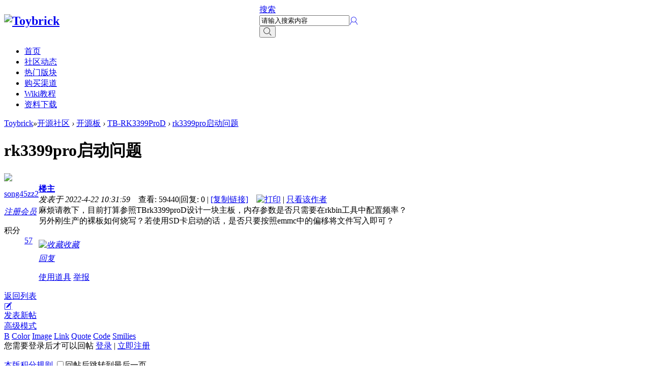

--- FILE ---
content_type: text/html; charset=utf-8
request_url: https://t.rock-chips.com/forum.php?mod=viewthread&tid=3871
body_size: 9637
content:
<!DOCTYPE html PUBLIC "-//W3C//DTD XHTML 1.0 Transitional//EN" "http://www.w3.org/TR/xhtml1/DTD/xhtml1-transitional.dtd">
<html xmlns="http://www.w3.org/1999/xhtml">
<head>
<meta http-equiv="Content-Type" content="text/html; charset=utf-8" />
<title>Toybrick-开源社区-TB-RK3399ProD-rk3399pro启动问题 </title>
<link href="https://t.rock-chips.com/forum.php?mod=viewthread&tid=3871" rel="canonical" />
<meta name="keywords" content="RK3399Pro,神经网络,深度学习,npu,开发板,开源社区,Toybrick,TB-RK3399ProD,rk3399pro启动问题" />
<meta name="description" content="Toybrick TB-RK3399ProD " />
<meta name="MSSmartTagsPreventParsing" content="True" />
<meta http-equiv="MSThemeCompatible" content="Yes" />


<base href="https://t.rock-chips.com/" /><link rel="stylesheet" type="text/css" href="data/cache/style_1_common.css?PLT" /><link rel="stylesheet" type="text/css" href="data/cache/style_1_forum_viewthread.css?PLT" /><script type="text/javascript">var STYLEID = '1', STATICURL = 'static/', IMGDIR = 'static/image/common', VERHASH = 'PLT', charset = 'utf-8', discuz_uid = '0', cookiepre = 'GwAl_2132_', cookiedomain = '', cookiepath = '/', showusercard = '1', attackevasive = '0', disallowfloat = 'newthread', creditnotice = '1|威望|,2|金钱|,3|贡献|', defaultstyle = '', REPORTURL = 'aHR0cDovL3Qucm9jay1jaGlwcy5jb20vZm9ydW0ucGhwP21vZD12aWV3dGhyZWFkJnRpZD0zODcx', SITEURL = 'https://t.rock-chips.com/', JSPATH = 'static/js/', CSSPATH = 'data/cache/style_', DYNAMICURL = '';</script>
<script src="/static/js/jquery.min.js" type="text/javascript"></script>
<script>jQuery.noConflict();</script>
<script src="static/js/common.js?PLT" type="text/javascript"></script>
<link rel="stylesheet" href="/iconfont1/iconfont.css">
<!--[if lt IE 9]>
    <script src="http://cdn.staticfile.org/livingston-css3-mediaqueries-js/1.0.0/css3-mediaqueries.js" type="text/javascript"></script>
<![endif]-->
<meta name="application-name" content="Toybrick" />
<meta name="msapplication-tooltip" content="Toybrick" />
<meta name="msapplication-task" content="name=主页;action-uri=https://t.rock-chips.com/portal.php;icon-uri=https://t.rock-chips.com/static/image/common/portal.ico" /><meta name="msapplication-task" content="name=开源社区;action-uri=https://t.rock-chips.com/forum.php;icon-uri=https://t.rock-chips.com/static/image/common/bbs.ico" />
<link rel="archives" title="Toybrick" href="https://t.rock-chips.com/archiver/" />
<script src="static/js/forum.js?PLT" type="text/javascript"></script>

<script>
var _hmt = _hmt || [];
(function() {
  var hm = document.createElement("script");
  hm.src = "https://hm.baidu.com/hm.js?ab67b74f2858dececcc8b4b77d284f5d";
  var s = document.getElementsByTagName("script")[0]; 
  s.parentNode.insertBefore(hm, s);
})();
</script>

</head>

<body id="nv_forum" class="pg_viewthread" onkeydown="if(event.keyCode==27) return false;"><div id="append_parent"></div><div id="ajaxwaitid"></div>
<!--未登录头像下拉-->
<ul id="loginitem_menu" class="p_pop" style="display: none;">
<li><a href="member.php?mod=logging&amp;action=login&amp;referer=" onclick="showWindow('login', this.href);return false;">登录</a></li>
<li><a href="member.php?mod=register">立即注册</a></li>
<li><a href="javascript:;" onclick="showWindow('login', 'member.php?mod=logging&action=login&viewlostpw=1')">找回密码</a></li>

</ul>
<div id="qmenu_menu" class="p_pop blk" style="display: none;">
<div class="ptm pbw hm">
请 <a href="javascript:;" class="xi2" onclick="lsSubmit()"><strong>登录</strong></a> 后使用快捷导航<br />没有帐号？<a href="member.php?mod=register" class="xi2 xw1">立即注册</a>
</div>
<div id="fjump_menu" class="btda"></div></div><div id="hd">
<!-- 论坛导航 -->
    <!--  -->
    <div class="forum_nv">
        <table cellspacing="0" cellpadding="0" id="nv">
<tr>
<td width="265">
<h2><a href="./" title="Toybrick"><img src="static/image/common/img_logoTM_1.png" alt="Toybrick" border="0" /></a></h2>
</td>
<td>
</td>
<td width="23%">
<div id="scbar" class="cl">
<form id="scbar_form" method="post" autocomplete="off" onsubmit="searchFocus($('scbar_txt'))" action="search.php?searchsubmit=yes" target="_blank">
<input type="hidden" name="mod" id="scbar_mod" value="search" />
<input type="hidden" name="formhash" value="f3afa472" />
<input type="hidden" name="srchtype" value="title" />
<input type="hidden" name="srhfid" value="43" />
<input type="hidden" name="srhlocality" value="forum::viewthread" />
<div class="search_box">
<div class="scbar_menu"><a href="javascript:;" id="scbar_type" class="xg1" onclick="showMenu(this.id)" hidefocus="true">搜索</a></div>
<div class="scbar_text"><input type="text" name="srchtxt" id="scbar_txt" value="请输入搜索内容" autocomplete="off" x-webkit-speech speech class="input_search"/></div>
<div class="scbar_btn"><button class="iconfont icon-top_icon_search_" type="submit" name="searchsubmit" id="scbar_btn" sc="1" value="true"></button></div>
</div>
</form>
</div>
<ul id="scbar_type_menu" class="p_pop" style="display: none;"><li><a href="javascript:;" rel="curforum" fid="43" >本版</a></li><li><a href="javascript:;" rel="article">文章</a></li><li><a href="javascript:;" rel="product">产品</a></li><li><a href="javascript:;" rel="wiki">Wiki</a></li><li><a href="javascript:;" rel="forum" class="curtype">帖子</a></li><li><a href="javascript:;" rel="user">用户</a></li></ul>
<script>
jQuery(document).ready(function(){
            jQuery("#scbar_type").append("<div class='tab_more iconfont icon-icon_more'></div>");
            jQuery("#scbar_type_menu").find("li").on("click",function(){
                    jQuery("#scbar_type").append("<div class='tab_more iconfont icon-icon_more'></div>");
            });
    });
</script>
</td>
<td width="90">
<div id="scbar_hot">
<p>
<a href="javascript:;" class="showmenu unlogin_logo iconfont icon-top_icon_user_" id="loginitem" onmouseover="showMenu({'ctrlid':'loginitem'});"></a>
</p>
</div>
</td>
<!--
<td width='70'>
<div id="scbar_lang">
<span class="lang_ac">中文</span>&nbsp;/&nbsp;<a href="en/">EN</a>
</div>
</td>
-->
<!--头像部分-->
<!--<div id="um">
<div class="avt y"><a href="home.php?mod=space&amp;uid=0">&lt;!&ndash;<img src="http://u.rock-chips.com/avatar.php?uid=0&size=small" />&ndash;&gt;</a></div>
</div>-->
</tr>
    </table>
    <div class="special_nv">
<ul class="main_menu">
            <li><a href="forum.php">首页</a></li>
<li><a href="/forum.php?mod=forumdisplay">社区动态</a></li>
<li><a href="forum.php?mod=list">热门版块</a></li>
<li><a href="/portal.php?mod=list&amp;catid=6">购买渠道</a></li>
<li><a href="wiki.php">Wiki教程</a></li>
<li><a href="wiki.php?filename=%E8%B5%84%E6%96%99%E4%B8%8B%E8%BD%BD/%E8%B5%84%E6%96%99%E4%B8%8B%E8%BD%BD">资料下载</a></li>
</ul>
</div>
    </div>
    <!--  -->
</div>


<div id="wp" class="wp">
<link href="/static/highlight/styles/vs.css" rel="stylesheet">
<script src="/static/highlight/highlight.pack.js" type="text/javascript"></script>
<script>hljs.initHighlightingOnLoad();</script>

<script type="text/javascript">var fid = parseInt('43'), tid = parseInt('3871');</script>

<script src="static/js/forum_viewthread.js?PLT" type="text/javascript"></script>
<script type="text/javascript">zoomstatus = parseInt(1);var imagemaxwidth = '600';var aimgcount = new Array();</script>

<style id="diy_style" type="text/css"></style>
<!--[diy=diynavtop]--><div id="diynavtop" class="area"></div><!--[/diy]-->
<div id="pt" class="bm cl">
<div class="z">
<a href="./" class="nvhm" title="首页">Toybrick</a><em>&raquo;</em><a href="forum.php">开源社区</a> <em>&rsaquo;</em> <a href="forum.php?mod=list">开源板</a> <em>&rsaquo;</em> <a href="forum.php?mod=forumdisplay&amp;fid=43">TB-RK3399ProD</a> <em>&rsaquo;</em> <a href="forum.php?mod=viewthread&amp;tid=3871">rk3399pro启动问题</a>
</div>
</div>

<script type="text/javascript">jQuery.noConflict();</script><style id="diy_style" type="text/css"></style>
<div class="wp">
<!--[diy=diy1]--><div id="diy1" class="area"></div><!--[/diy]-->
</div>

<div id="ct" class="wp cl">
<div id="pgt" class="pgs mbm cl " style="display: none;">
<div class="pgt"></div>
<span class="y pgb"><a href="forum.php?mod=forumdisplay&amp;fid=43">返回列表</a></span>
<a id="newspecial" onmouseover="$('newspecial').id = 'newspecialtmp';this.id = 'newspecial';showMenu({'ctrlid':this.id})" onclick="location.href='forum.php?mod=post&action=newthread&fid=43';return false;" href="javascript:;" title="发新帖"><img src="static/image/common/pn_post.png" alt="发新帖" /></a></div>



<div id="postlist" class="pl bm">
<table cellspacing="0" cellpadding="0">
<tr>
<td class="pls ptn pbn">
<!--my delete-->
<!--<div class="hm ptn">-->


<!--<span class="xg1">查看:</span> <span class="xi1">59440</span><span class="pipe">|</span><span class="xg1">回复:</span> <span class="xi1">0</span>-->

<!--</div>-->
</td>
<td class="plc ptm pbn vwthd">
<!--my delete-->
<!--<div class="y">-->

<!--<a href="forum.php?mod=viewthread&amp;action=printable&amp;tid=3871" title="打印" target="_blank"><img src="static/image/common/print.png" alt="打印" class="vm" /></a>-->

<!--<a href="forum.php?mod=redirect&amp;goto=nextoldset&amp;tid=3871" title="上一主题"><img src="static/image/common/thread-prev.png" alt="上一主题" class="vm" /></a>-->
<!--<a href="forum.php?mod=redirect&amp;goto=nextnewset&amp;tid=3871" title="下一主题"><img src="static/image/common/thread-next.png" alt="下一主题" class="vm" /></a>-->
<!--</div>-->

<h1 class="ts">
<span id="thread_subject">rk3399pro启动问题</span>
</h1>
<span class="xg1">


<!--<a href="forum.php?mod=viewthread&amp;tid=3871" onclick="return copyThreadUrl(this, 'Toybrick')" >[复制链接]</a>-->


</span>
</td>
</tr>
</table>


<table cellspacing="0" cellpadding="0" class="ad">
<tr>
<td class="pls">
</td>
<td class="plc">
</td>
</tr>
</table><!--帖子数据--><div id="post_17359" ><table id="pid17359" class="plhin" summary="pid17359" cellspacing="0" cellpadding="0">
<tr>
<td class="pls" rowspan="2">
<div id="favatar17359" class="pls favatar">
<a name="newpost"></a> <a name="lastpost"></a>
<!--my delete-->
<!--<div class="pi">-->
<!--<div class="authi"><a href="home.php?mod=space&amp;uid=8164" target="_blank" class="xw1">song45zz2</a>
</div>-->
<!--</div>-->


<div class="p_pop blk bui card_gender_0" id="userinfo17359" style="display: none; margin-top: -11px;">
<div class="m z">
<div id="userinfo17359_ma"></div>
</div>
<div class="i y">
<div>
<strong><a href="home.php?mod=space&amp;uid=8164" target="_blank" class="xi2">song45zz2</a></strong>
<em>当前离线</em>
</div><dl class="cl">
<dt>积分</dt><dd><a href="home.php?mod=space&uid=8164&do=profile" target="_blank" class="xi2">57</a></dd>
</dl><div class="imicn">
<a href="home.php?mod=space&amp;uid=8164&amp;do=profile" target="_blank" title="查看详细资料"><img src="static/image/common/userinfo.gif" alt="查看详细资料" /></a>
</div>
<div id="avatarfeed"><span id="threadsortswait"></span></div>
</div>
</div>
<div>
<div class="avatar" onmouseover="showauthor(this, 'userinfo17359')"><a href="home.php?mod=space&amp;uid=8164" class="avtm" target="_blank"><img src="http://u.rock-chips.com/avatar.php?uid=8164&size=middle" /></a></div>
</div>
<p>
<a href="home.php?mod=space&amp;uid=8164" target="_blank" class="xw1">song45zz2</a>
</p><div class="tns xg2">
<!--my delete-->
<!--<table cellspacing="0" cellpadding="0"><th><p><a href="home.php?mod=space&uid=8164&do=thread&type=thread&view=me&from=space" class="xi2">1</a></p>主题</th><th><p><a href="home.php?mod=space&uid=8164&do=thread&type=reply&view=me&from=space" class="xi2">2</a></p>帖子</th><td><p><a href="home.php?mod=space&uid=8164&do=profile" class="xi2">57</a></p>积分</td></table>-->
</div>

<p><em><a href="home.php?mod=spacecp&amp;ac=usergroup&amp;gid=11" target="_blank">注册会员</a></em></p>


<p>
<!--<span id="g_up17359" onmouseover="showMenu({'ctrlid':this.id, 'pos':'12!'});"><img src="static/image/common/star_level2.gif" alt="Rank: 2" /></span>-->
</p>
<div id="g_up17359_menu" class="tip tip_4" style="display: none;"><div class="tip_horn"></div><div class="tip_c">注册会员, 积分 57, 距离下一级还需 143 积分</div></div>


<p><span class="pbg2"  id="upgradeprogress_17359" onmouseover="showMenu({'ctrlid':this.id, 'pos':'12!', 'menuid':'g_up17359_menu'});"><span class="pbr2" style="width:4%;"></span></span></p>
<div id="g_up17359_menu" class="tip tip_4" style="display: none;"><div class="tip_horn"></div><div class="tip_c">注册会员, 积分 57, 距离下一级还需 143 积分</div></div>

<dl class="pil cl">
	<dt>积分</dt><dd><a href="home.php?mod=space&uid=8164&do=profile" target="_blank" class="xi2">57</a></dd>
</dl>

<dl class="pil cl"></dl>
<!--my delete 发送消息-->
<!--<ul class="xl xl2 o cl">-->
<!--<li class="pm2"><a href="home.php?mod=spacecp&amp;ac=pm&amp;op=showmsg&amp;handlekey=showmsg_8164&amp;touid=8164&amp;pmid=0&amp;daterange=2&amp;pid=17359&amp;tid=3871" onclick="showWindow('sendpm', this.href);" title="发消息" class="xi2">发消息</a></li>-->
<!--</ul>-->


</div>
</td>
<td class="plc">
<div class="pi">


<!--my delete-->
<!--<div id="fj" class="y">-->
<!--<label class="z">电梯直达</label>-->
<!--<input type="text" class="px p_fre z" size="2" onkeyup="$('fj_btn').href='forum.php?mod=redirect&ptid=3871&authorid=0&postno='+this.value" onkeydown="if(event.keyCode==13) {window.location=$('fj_btn').href;return false;}" title="跳转到指定楼层" />-->
<!--<a href="javascript:;" id="fj_btn" class="z" title="跳转到指定楼层"><img src="static/image/common/fj_btn.png" alt="跳转到指定楼层" class="vm" /></a>-->
<!--</div>-->



<strong>
<a href="forum.php?mod=viewthread&tid=3871"   id="postnum17359" onclick="setCopy(this.href, '帖子地址复制成功');return false;">
楼主</a>
</strong>
<div class="pti">
<div class="pdbt">
</div>
<div class="authi">
<!--楼主小人头-->
<!--<img class="authicn vm" id="authicon17359" src="static/image/common/online_member.gif" />-->
<em id="authorposton17359">发表于 2022-4-22 10:31:59</em>


<!--浏览数-->
<span class="xg1">&nbsp;&nbsp;&nbsp;查看:</span> <span class="xi1">59440</span><span
class="pipe">|</span><span class="xg1">回复:</span> <span class="xi1">0</span>
<!--复制链接-->
<span class="pipe">|</span>
<a href="forum.php?mod=viewthread&amp;tid=3871"
   onclick="return copyThreadUrl(this, 'Toybrick')" >[复制链接]</a>
<!--打印图标-->
&nbsp;&nbsp;&nbsp;<a href="forum.php?mod=viewthread&amp;action=printable&amp;tid=3871"
title="打印" target="_blank"><img
src="static/image/common/print.png" alt="打印" class="vm"/></a>
<span class="pipe">|</span>
<a href="forum.php?mod=viewthread&amp;tid=3871&amp;page=1&amp;authorid=8164" rel="nofollow">只看该作者</a>

<!--阅读模式 begin-->
<!--<span class="none"><img src="static/image/common/arw_r.gif" class="vm" alt="回帖奖励" /></span>-->
<!--<span class="pipe show">|</span><a href="forum.php?mod=viewthread&amp;tid=3871&amp;extra=&amp;ordertype=1"  class="show">倒序浏览</a>-->
<!--<span class="pipe show">|</span><a href="javascript:;" onclick="readmode($('thread_subject').innerHTML, 17359);" class="show">阅读模式</a>-->
<!--阅读模式 end-->



</div>
</div>
</div><div class="pct"><style type="text/css">.pcb{margin-right:0}</style><div class="pcb">
 
<div class="t_fsz">
<table cellspacing="0" cellpadding="0"><tr><td class="t_f" id="postmessage_17359">
麻烦请教下，目前打算参照TBrk3399proD设计一块主板，内存参数是否只需要在rkbin工具中配置频率？<br />
另外刚生产的裸板如何烧写？若使用SD卡启动的话，是否只要按照emmc中的偏移将文件写入即可？<br />
</td></tr></table>


</div>
<div id="comment_17359" class="cm">
</div>

<div id="post_rate_div_17359"></div>
</div>
</div>

</td></tr>
<tr><td class="plc plm">
<div id="p_btn" class="mtw mbm hm cl">

<a href="home.php?mod=spacecp&amp;ac=favorite&amp;type=thread&amp;id=3871&amp;formhash=f3afa472" id="k_favorite" onclick="showWindow(this.id, this.href, 'get', 0);" onmouseover="this.title = $('favoritenumber').innerHTML + ' 人收藏'" title="收藏本帖"><i><img src="static/image/common/fav.gif" alt="收藏" />收藏<span id="favoritenumber" style="display:none">0</span></i></a>
</div>
</td>
</tr>
<tr id="_postposition17359"></tr>
<tr>
<td class="pls"></td>
<td class="plc" style="overflow:visible;">
<div class="po hin">
<div class="pob cl">
<em>
<a class="fastre" href="forum.php?mod=post&amp;action=reply&amp;fid=43&amp;tid=3871&amp;reppost=17359&amp;extra=&amp;page=1" onclick="showWindow('reply', this.href)">回复</a>
</em>

<p>
<a href="javascript:;" id="mgc_post_17359" onmouseover="showMenu(this.id)" class="showmenu">使用道具</a>
<a href="javascript:;" onclick="showWindow('miscreport17359', 'misc.php?mod=report&rtype=post&rid=17359&tid=3871&fid=43', 'get', -1);return false;">举报</a>
</p>

<ul id="mgc_post_17359_menu" class="p_pop mgcmn" style="display: none;">
</ul>
<script type="text/javascript" reload="1">checkmgcmn('post_17359')</script>
</div>
</div>
</td>
</tr>
<!--my delete-->
<tr class="ad">
<td class="pls_new">
</td>
<td class="plc">
</td>
</tr>

</table>
</div><div id="postlistreply" class="pl"><div id="post_new" class="viewthread_table" style="display: none"></div></div>
</div>


<form method="post" autocomplete="off" name="modactions" id="modactions">
<input type="hidden" name="formhash" value="f3afa472" />
<input type="hidden" name="optgroup" />
<input type="hidden" name="operation" />
<input type="hidden" name="listextra" value="" />
<input type="hidden" name="page" value="1" />
</form>



<div class="pgs mtm mbm cl">
<span class="pgb y"><a href="forum.php?mod=forumdisplay&amp;fid=43">返回列表</a></span>
<!--<a id="newspecialtmp" onmouseover="$('newspecial').id = 'newspecialtmp';this.id = 'newspecial';showMenu({'ctrlid':this.id})" onclick="location.href='forum.php?mod=post&action=newthread&fid=43';return false;" href="javascript:;" title="发新帖">-->


<!--<img src="static/image/common/pn_post.png" alt="发新帖" />-->

<!--</a>-->

<!--<a id="newspecialtmp" onmouseover="$('newspecial').id = 'newspecialtmp';this.id = 'newspecial';showMenu({'ctrlid':this.id})" onclick="location.href='forum.php?mod=post&action=newthread&fid=43';return false;" href="javascript:;" title="发新帖">-->

<!--<img src="static/image/common/pn_post.png" alt="发新帖" />-->
<!--</a>-->

<div class="button_01" id="newspecialtmp" onmouseover="$('newspecial').id = 'newspecialtmp';this.id = 'newspecial';showMenu({'ctrlid':this.id})" onclick="location.href='forum.php?mod=post&action=newthread&fid=43';return false;" href="javascript:;" title="发新帖">
<a href="javascript:;">
<div class="button_left"><span class="iconfont icon-forum_icon_post"></span></div>
<div class="font_color">
<div class="font_color button_word_size">发表新帖</div>
</div>
</a>
</div>
</div>

<!--[diy=diyfastposttop]--><div id="diyfastposttop" class="area"></div><!--[/diy]-->
<script type="text/javascript">
    var postminchars = parseInt('10');
    var postmaxchars = parseInt('100000');
    var disablepostctrl = parseInt('0');



function fastPost(){
        seccodehash = jQuery("input[name='seccodehash']").val();
        seccodeverify = jQuery("input[name='seccodeverify']").val();
        url = 'misc.php?mod=seccode&action=newCheck&inajax=1&modid=forum::post&idhash='+seccodehash+'&secverify='+seccodeverify;
        jQuery.ajax({
            url: url,
            success: function(data){

                if(data == 'succeed'){

fastpostvalidate($('fastpostform'));

                }else{
                    updateseccode(seccodehash);
                    showError('重填验证码');
                    return false;
                }

            },
            // dataType: dataType
        });

    }
</script>

<div id="f_pst" class="pl bm bmw">
<!--<form method="post" autocomplete="off" id="fastpostform" action="forum.php?mod=post&amp;action=reply&amp;fid=43&amp;tid=3871&amp;extra=&amp;replysubmit=yes&amp;infloat=yes&amp;handlekey=fastpost" onSubmit="fastpostvalidate(this)">-->
<form method="post" autocomplete="off" id="fastpostform" action="forum.php?mod=post&amp;action=reply&amp;fid=43&amp;tid=3871&amp;extra=&amp;replysubmit=yes&amp;infloat=yes&amp;handlekey=fastpost">
<table cellspacing="0" cellpadding="0">
<tr>
<td class="pls">
</td>
<td class="plc">

<span id="fastpostreturn"></span>


<div class="cl">
<!--表情列表 my delete-->
<!--<div id="fastsmiliesdiv" class="y"><div id="fastsmiliesdiv_data"><div id="fastsmilies"></div></div></div>-->

<div class="" id="fastposteditor">
<div class="tedt mtn">
<div class="bar">
<span class="y">
<a href="forum.php?mod=post&amp;action=reply&amp;fid=43&amp;tid=3871" onclick="return switchAdvanceMode(this.href)">高级模式</a>
</span><script src="static/js/seditor.js?PLT" type="text/javascript"></script>
<div class="fpd">
<a href="javascript:;" title="文字加粗" class="fbld">B</a>
<a href="javascript:;" title="设置文字颜色" class="fclr" id="fastpostforecolor">Color</a>
<a id="fastpostimg" href="javascript:;" title="图片" class="fmg">Image</a>
<a id="fastposturl" href="javascript:;" title="添加链接" class="flnk">Link</a>
<a id="fastpostquote" href="javascript:;" title="引用" class="fqt">Quote</a>
<a id="fastpostcode" href="javascript:;" title="代码" class="fcd">Code</a>
<a href="javascript:;" class="fsml" id="fastpostsml">Smilies</a>
</div></div>
<div class="area">
<div class="pt hm">
您需要登录后才可以回帖 <a href="member.php?mod=logging&amp;action=login" onclick="showWindow('login', this.href)" class="xi2">登录</a> | <a href="member.php?mod=register" class="xi2">立即注册</a>
</div>
</div>
</div>
</div>
</div>
<div id="seccheck_fastpost">
</div>


<input type="hidden" name="formhash" value="f3afa472" />
<input type="hidden" name="usesig" value="" />
<input type="hidden" name="subject" value="  " />
<p class="ptm pnpost">
<a href="home.php?mod=spacecp&amp;ac=credit&amp;op=rule&amp;fid=43" class="y" target="_blank">本版积分规则</a>
<label for="fastpostrefresh"><input id="fastpostrefresh" type="checkbox" class="pc" />回帖后跳转到最后一页</label>
<script type="text/javascript">if(getcookie('fastpostrefresh') == 1) {$('fastpostrefresh').checked=true;}</script>
</p>
<div style="text-align: center;">
<button type="button" onclick="showWindow('login', 'member.php?mod=logging&action=login&guestmessage=yes')" name="replysubmit" id="fastpostsubmit" class=" r_span_2_1 r_span_2_button" value="replysubmit" tabindex="5">发表回复</button>

</div>
<!--<button type="button" onclick="showWindow('login', 'member.php?mod=logging&action=login&guestmessage=yes')" name="replysubmit" id="fastpostsubmit" class="pn pnc vm" value="replysubmit" tabindex="5"><strong>发表回复</strong></button>-->
</td>
</tr>
</table>
</form>
</div>

<script type="text/javascript">document.onkeyup = function(e){keyPageScroll(e, 0, 0, 'forum.php?mod=viewthread&tid=3871', 1);}</script>
</div>

<div class="wp mtn">
<!--[diy=diy3]--><div id="diy3" class="area"></div><!--[/diy]-->
</div>

<script type="text/javascript">
        function succeedhandle_followmod(url, msg, values) {
        var fObj = $('followmod_'+values['fuid']);
        if(values['type'] == 'add') {
            fObj.innerHTML = '不收听';
            fObj.href = 'home.php?mod=spacecp&ac=follow&op=del&fuid='+values['fuid'];
        } else if(values['type'] == 'del') {
            fObj.innerHTML = '收听TA';
            fObj.href = 'home.php?mod=spacecp&ac=follow&op=add&hash=f3afa472&fuid='+values['fuid'];
        }
    }
            //头像跟随滚动效果 会造成文字超出框体，停用//fixed_avatar([17359], 1);
        </script>
<script>
// 隔行变色
    jQuery("code").each(function(){
        jQuery(this).find("li:odd").addClass("odd")
    })
    
</script></div>
<div id="ft" class="cl">
<!--<div id="ft" class="wp cl">-->
<!--<div id="flk" class="y">-->
<!--<img src="static/image/common/img_logo.png" alt=""/>-->
<!--</div>-->
<table cellpadding="0" cellspacing="0" id="frt">
<tr>
<td class="frt_l z">
<p class="xs0">
<!-- <strong><a href="https://t.rock-chips.com/" target="_blank">产品中心</a></strong> --><strong  id="mn_P1" ><a href="https://t.rock-chips.com/portal.php?mod=list&catid=1" hidefocus="true"  >产品中心</a></strong><span class="pipe"></span>
<strong  id="mn_P6" ><a href="https://t.rock-chips.com/portal.php?mod=list&catid=6" hidefocus="true"  >购买渠道</a></strong><span class="pipe"></span>
<strong class="active" id="mn_forum" ><a href="forum.php" hidefocus="true"  >开源社区</a></strong><span class="pipe"></span>
<strong  id="mn_N1073" ><a href="wiki.php" hidefocus="true"  >Wiki教程</a></strong><span class="pipe"></span>
<strong  id="mn_N3f39" ><a href="wiki.php?filename=%E8%B5%84%E6%96%99%E4%B8%8B%E8%BD%BD/%E8%B5%84%E6%96%99%E4%B8%8B%E8%BD%BD" hidefocus="true"  >资料下载</a></strong><span class="pipe"></span>
<strong  id="mn_P9" ><a href="https://t.rock-chips.com/portal.php?mod=list&catid=9" hidefocus="true"  >关于Toybrick</a></strong><span class="pipe"></span>
</p>
<hr style="width:100%;"/>
<p class="footer_info">瑞芯微电子股份有限公司所有 &nbsp;&nbsp;&nbsp;&nbsp;&nbsp;&nbsp;<a href="http://www.beian.miit.gov.cn" target="_blank">闽ICP备19006074号-1</a>&nbsp;&nbsp;&nbsp;&nbsp;&nbsp;&nbsp;<a target="_blank" href="http://www.beian.gov.cn/portal/registerSystemInfo?recordcode=35010202001061"><img src="http://file.rock-chips.com/public/ba.png">闽公网安备 35010202001061号</a></p>

</td>
<td class="frt_r y">
<p><img src="static/image/common/img_logoTM_2.png" alt=""/></p>
</td>
</tr>
</table></div>
<script src="home.php?mod=misc&ac=sendmail&rand=1769796751" type="text/javascript"></script>
<div id="scrolltop">
<span><a
href="forum.php?mod=post&amp;action=reply&amp;fid=43&amp;tid=3871&amp;extra=&amp;page=1"
onclick="showWindow('reply', this.href)" class="replyfast iconfont icon-forum_icon_dialog" title="快速回复"><b>快速回复</b></a></span>
<span hidefocus="true"><a title="返回顶部" onclick="window.scrollTo('0','0')" class="scrolltopa iconfont icon-icon_index_top"><b>返回顶部</b></a></span>
<span>
<a href="forum.php?mod=forumdisplay&amp;fid=43" hidefocus="true" class="returnlist iconfont icon-icon_more_list"
   title="返回列表"><b>返回列表</b></a>
</span>
</div>
<script type="text/javascript">_attachEvent(window, 'scroll', function () {
    showTopLink();
});
checkBlind();</script>

<script>
jQuery(document).ready(function(){
var mn = jQuery('#ct .mn').get();
var appl = jQuery('#ct .appl').get();
if(mn.length && appl.length){
if(jQuery(mn).height() > jQuery(appl).height()){
jQuery(appl).css('height', jQuery(mn).height());
}
}
})
</script>
<script type="text/javascript">
    initSearchmenu('scbar', '');
</script>
</body>
</html>
